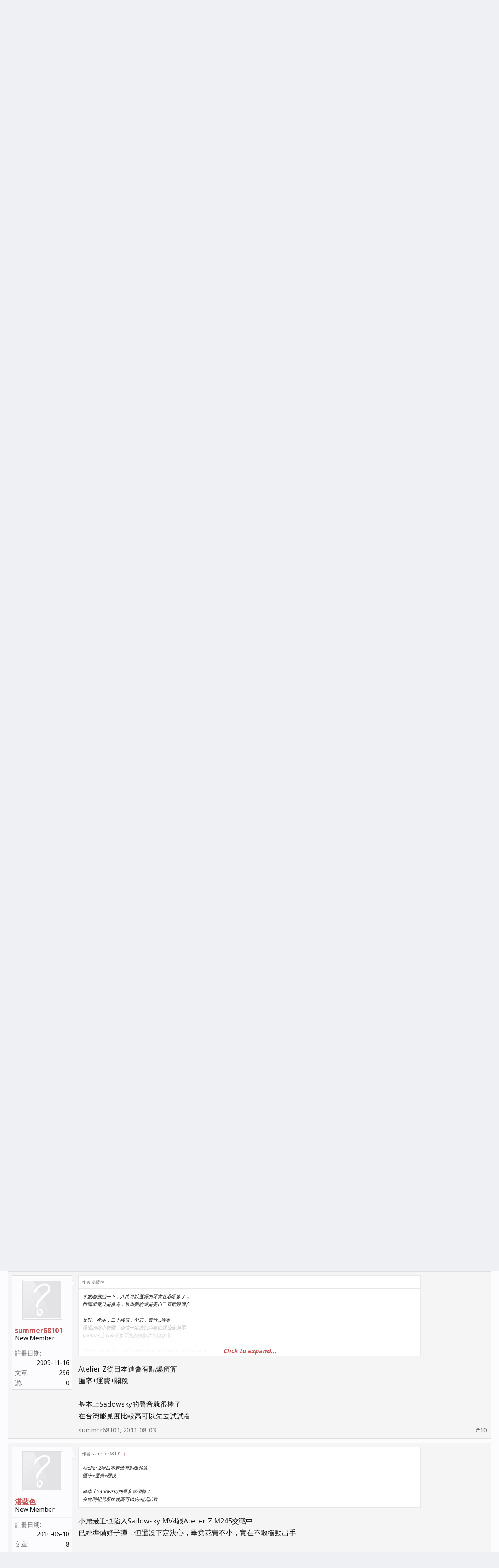

--- FILE ---
content_type: text/html; charset=UTF-8
request_url: https://modernmusician.com/forums/index.php?threads/%E5%85%AB%E8%90%AC%E5%B7%A6%E5%8F%B3%E7%9A%84%E9%A0%90%E7%AE%97%E6%83%B3%E6%8C%91%E4%B8%80%E6%8A%8Ajazz-bass-%E6%83%B3%E8%AB%8B%E5%90%84%E4%BD%8D%E5%89%8D%E8%BC%A9%E5%B9%AB%E5%BF%99%E7%B5%A6%E5%80%8B%E5%BB%BA%E8%AD%B0.162044/
body_size: 13463
content:
<!DOCTYPE html>
<html id="XenForo" lang="zh-TW" dir="LTR" class="Public NoJs LoggedOut NoSidebar  Responsive" xmlns:fb="http://www.facebook.com/2008/fbml">
<head>

	<meta charset="utf-8" />
	<meta http-equiv="X-UA-Compatible" content="IE=Edge,chrome=1" />
	
		<meta name="viewport" content="width=device-width, initial-scale=1" />
	
	
		<base href="https://modernmusician.com/forums/" />
		<script>
			var _b = document.getElementsByTagName('base')[0], _bH = "https://modernmusician.com/forums/";
			if (_b && _b.href != _bH) _b.href = _bH;
		</script>
	

	<title>八萬左右的預算想挑一把jazz bass 想請各位前輩幫忙給個建議 | 當代論壇</title>
	
	<noscript><style>.JsOnly, .jsOnly { display: none !important; }</style></noscript>
	<link rel="stylesheet" href="css.php?css=xenforo,form,public&amp;style=5&amp;dir=LTR&amp;d=1679432627" />
	<link rel="stylesheet" href="css.php?css=bb_code,fa_socialicons,login_bar,message,message_user_info,share_page,thread_view&amp;style=5&amp;dir=LTR&amp;d=1679432627" />
	
	
		<link href="//maxcdn.bootstrapcdn.com/font-awesome/4.2.0/css/font-awesome.min.css" rel="stylesheet">
	
	
		<link href='//fonts.googleapis.com/css?family=Open+Sans:400,700' rel='stylesheet' type='text/css'>
	

	

	
		<script src="js/jquery/jquery-1.11.0.min.js"></script>	
		
	<script src="js/xenforo/xenforo.js?_v=ae8da001"></script>

	
	<link rel="apple-touch-icon" href="https://modernmusician.com/forums/styles/flatawesome/xenforo/logo.og.png" />
	<link rel="alternate" type="application/rss+xml" title="用RSS訂閱當代論壇" href="index.php?forums/-/index.rss" />
	
	
	<link rel="canonical" href="https://modernmusician.com/forums/index.php?threads/%E5%85%AB%E8%90%AC%E5%B7%A6%E5%8F%B3%E7%9A%84%E9%A0%90%E7%AE%97%E6%83%B3%E6%8C%91%E4%B8%80%E6%8A%8Ajazz-bass-%E6%83%B3%E8%AB%8B%E5%90%84%E4%BD%8D%E5%89%8D%E8%BC%A9%E5%B9%AB%E5%BF%99%E7%B5%A6%E5%80%8B%E5%BB%BA%E8%AD%B0.162044/" />
	<meta name="description" content="我自己是看中fender.Sadowsky和Mike Lull 這三個牌子
 
可以麻煩各位前輩在各方面給我一點意見嗎?
 
 
 
 
Mike Lull 在y拍上有看到在賣新的  看起來還不錯~
不知道有沒有人試過這牌子.能不能分享一下感想?" />

</head>

<body class="node14 node3 SelectQuotable">



	

<div id="loginBar">
	<div class="pageWidth">
		<div class="pageContent">	
			<h3 id="loginBarHandle">
				<label for="LoginControl"><a href="index.php?login/" class="concealed noOutline">登入或註冊</a></label>
			</h3>
			
			<span class="helper"></span>

			
		</div>
	</div>
</div>

<div class="topHelper"></div>
<div id="headerMover">
	<div id="headerProxy"></div>

<div id="content" class="thread_view">
	<div class="pageWidth">
		<div class="pageContent">
			<!-- main content area -->
			
			
			
			
						
						
						
						
						<div class="breadBoxTop ">
							
							

<nav>
	
		
			
				
			
		
			
				
			
		
	

	<fieldset class="breadcrumb">
		<a href="index.php?misc/quick-navigation-menu&amp;selected=node-14" class="OverlayTrigger jumpMenuTrigger" data-cacheOverlay="true" title="打開快速導航"><i class="fa fa-sitemap"></i></a>
			
		<div class="boardTitle"><strong>當代論壇</strong></div>
		
		<span class="crumbs">
			
			
			
				<span class="crust selectedTabCrumb" itemscope="itemscope" itemtype="http://data-vocabulary.org/Breadcrumb">
					<a href="https://modernmusician.com/forums/index.php" class="crumb" rel="up" itemprop="url"><span itemprop="title">論壇</span></a>
					<span class="arrow"><span>&gt;</span></span>
				</span>
			
			
			
				
					<span class="crust" itemscope="itemscope" itemtype="http://data-vocabulary.org/Breadcrumb">
						<a href="https://modernmusician.com/forums/index.php#3" class="crumb" rel="up" itemprop="url"><span itemprop="title">音樂討論區</span></a>
						<span class="arrow"><span>&gt;</span></span>
					</span>
				
					<span class="crust" itemscope="itemscope" itemtype="http://data-vocabulary.org/Breadcrumb">
						<a href="https://modernmusician.com/forums/index.php?forums/bass.14/" class="crumb" rel="up" itemprop="url"><span itemprop="title">Bass</span></a>
						<span class="arrow"><span>&gt;</span></span>
					</span>
				
			
		</span>
	</fieldset>
</nav>
						</div>
						
						
						

					
						<!--[if lt IE 8]>
							<p class="importantMessage">You are using an out of date browser. It  may not display this or other websites correctly.<br />You should upgrade or use an <a href="https://www.google.com/chrome/browser/" target="_blank">alternative browser</a>.</p>
						<![endif]-->

						
												
						
						
						
												
							<!-- h1 title, description -->
							<div class="titleBar">
								
								<h1>八萬左右的預算想挑一把jazz bass 想請各位前輩幫忙給個建議</h1>
								
								<p id="pageDescription" class="muted ">
	本文由 <a href="index.php?members/kermankerman.40626/" class="username" dir="auto">kermankerman</a> 在 <a href="index.php?threads/%E5%85%AB%E8%90%AC%E5%B7%A6%E5%8F%B3%E7%9A%84%E9%A0%90%E7%AE%97%E6%83%B3%E6%8C%91%E4%B8%80%E6%8A%8Ajazz-bass-%E6%83%B3%E8%AB%8B%E5%90%84%E4%BD%8D%E5%89%8D%E8%BC%A9%E5%B9%AB%E5%BF%99%E7%B5%A6%E5%80%8B%E5%BB%BA%E8%AD%B0.162044/"><span class="DateTime" title="2011-08-01 , 9:21 上午">2011-08-01</span></a> 發表於 "<a href="index.php?forums/bass.14/">Bass</a>" 討論區
</p>
							</div>
						
						
						
						







						
						<!-- main template -->
						

	

























	




<div class="pageNavLinkGroup">
	<div class="linkGroup SelectionCountContainer">
		
		
	</div>

	
</div>





<form action="index.php?inline-mod/post/switch" method="post"
	class="InlineModForm section"
	data-cookieName="posts"
	data-controls="#InlineModControls"
	data-imodOptions="#ModerationSelect option">

	<ol class="messageList" id="messageList">
		
			
				


<li id="post-676396" class="message   " data-author="kermankerman">

	

<div class="messageUserInfo" itemscope="itemscope" itemtype="http://data-vocabulary.org/Person">	
<div class="messageUserBlock ">
	
		<div class="avatarHolder">
			<span class="helper"></span>
			<a href="index.php?members/kermankerman.40626/" class="avatar Av40626m" data-avatarhtml="true"><img src="styles/flatawesome/xenforo/avatars/avatar_m.png" width="96" height="96" alt="kermankerman" /></a>
			
			<!-- slot: message_user_info_avatar -->
		</div>
	


	
		<h3 class="userText">
			<a href="index.php?members/kermankerman.40626/" class="username" dir="auto" itemprop="name">kermankerman</a>
			<em class="userTitle" itemprop="title">New Member</em>
			
			<!-- slot: message_user_info_text -->
		</h3>
	
		
	
		<div class="extraUserInfo">
			
			
				
					<dl class="pairsJustified">
						<dt>註冊日期:</dt>
						<dd>2008-09-03</dd>
					</dl>
				
				
				
					<dl class="pairsJustified">
						<dt>文章:</dt>
						<dd><a href="index.php?search/member&amp;user_id=40626" class="concealed" rel="nofollow">16</a></dd>
					</dl>
				
				
				
					<dl class="pairsJustified">
						<dt>讚:</dt>
						<dd>0</dd>
					</dl>
				
				
				
			
				
				
				
				
				
			
				
							
						
			
			
		</div>
	
		


	<span class="arrow"><span></span></span>
</div>
</div>

	<div class="messageInfo primaryContent">
		
		
		
		
		
		<div class="messageContent">		
			<article>
				<blockquote class="messageText SelectQuoteContainer ugc baseHtml">
					
					我自己是看中fender.Sadowsky和Mike Lull 這三個牌子<br />
 <br />
可以麻煩各位前輩在各方面給我一點意見嗎?<br />
 <br />
 <br />
 <br />
 <br />
Mike Lull 在y拍上有看到在賣新的  看起來還不錯~<br />
不知道有沒有人試過這牌子.能不能分享一下感想?
					<div class="messageTextEndMarker">&nbsp;</div>
				</blockquote>
			</article>
			
			
		</div>
		
		
		
			<div class="editDate">
			
				Last edited: <span class="DateTime" title="2011-08-01 , 11:30 上午">2011-08-01</span>
			
			</div>
		
		
		
		
		
				
		<div class="messageMeta ToggleTriggerAnchor">
			
			<div class="privateControls">
				
				<span class="item muted">
					<span class="authorEnd"><a href="index.php?members/kermankerman.40626/" class="username author" dir="auto">kermankerman</a>,</span>
					<a href="index.php?threads/%E5%85%AB%E8%90%AC%E5%B7%A6%E5%8F%B3%E7%9A%84%E9%A0%90%E7%AE%97%E6%83%B3%E6%8C%91%E4%B8%80%E6%8A%8Ajazz-bass-%E6%83%B3%E8%AB%8B%E5%90%84%E4%BD%8D%E5%89%8D%E8%BC%A9%E5%B9%AB%E5%BF%99%E7%B5%A6%E5%80%8B%E5%BB%BA%E8%AD%B0.162044/" title="永久鏈接" class="datePermalink"><span class="DateTime" title="2011-08-01 , 9:21 上午">2011-08-01</span></a>
				</span>
				
				
				
				
				
				
				
				
				
				
				
			</div>
			
			<div class="publicControls">
				<a href="index.php?threads/%E5%85%AB%E8%90%AC%E5%B7%A6%E5%8F%B3%E7%9A%84%E9%A0%90%E7%AE%97%E6%83%B3%E6%8C%91%E4%B8%80%E6%8A%8Ajazz-bass-%E6%83%B3%E8%AB%8B%E5%90%84%E4%BD%8D%E5%89%8D%E8%BC%A9%E5%B9%AB%E5%BF%99%E7%B5%A6%E5%80%8B%E5%BB%BA%E8%AD%B0.162044/" title="永久鏈接" class="item muted postNumber hashPermalink OverlayTrigger" data-href="index.php?posts/676396/permalink">#1</a>
				
				
				
				
			</div>
		</div>
	
		
		<div id="likes-post-676396"></div>
	</div>

	
	
	
	
</li>
			
		
			
				


<li id="post-676427" class="message   " data-author="summer68101">

	

<div class="messageUserInfo" itemscope="itemscope" itemtype="http://data-vocabulary.org/Person">	
<div class="messageUserBlock ">
	
		<div class="avatarHolder">
			<span class="helper"></span>
			<a href="index.php?members/summer68101.46543/" class="avatar Av46543m" data-avatarhtml="true"><img src="styles/flatawesome/xenforo/avatars/avatar_m.png" width="96" height="96" alt="summer68101" /></a>
			
			<!-- slot: message_user_info_avatar -->
		</div>
	


	
		<h3 class="userText">
			<a href="index.php?members/summer68101.46543/" class="username" dir="auto" itemprop="name">summer68101</a>
			<em class="userTitle" itemprop="title">New Member</em>
			
			<!-- slot: message_user_info_text -->
		</h3>
	
		
	
		<div class="extraUserInfo">
			
			
				
					<dl class="pairsJustified">
						<dt>註冊日期:</dt>
						<dd>2009-11-16</dd>
					</dl>
				
				
				
					<dl class="pairsJustified">
						<dt>文章:</dt>
						<dd><a href="index.php?search/member&amp;user_id=46543" class="concealed" rel="nofollow">296</a></dd>
					</dl>
				
				
				
					<dl class="pairsJustified">
						<dt>讚:</dt>
						<dd>0</dd>
					</dl>
				
				
				
			
				
				
				
				
				
			
				
							
						
			
			
		</div>
	
		


	<span class="arrow"><span></span></span>
</div>
</div>

	<div class="messageInfo primaryContent">
		
		
		
		
		
		<div class="messageContent">		
			<article>
				<blockquote class="messageText SelectQuoteContainer ugc baseHtml">
					
					小弟最近購入一把Sadowsky MV4<br />
彈起來聲音很令人很滿意<br />
買了這把之後就沒有什麼慾望再買別把<br />
<br />
順便推Sadowsky的弦<br />
非常好用<br />
手感好彈性佳<br />
<br />
供參考
					<div class="messageTextEndMarker">&nbsp;</div>
				</blockquote>
			</article>
			
			
		</div>
		
		
		
		
		
		
		
				
		<div class="messageMeta ToggleTriggerAnchor">
			
			<div class="privateControls">
				
				<span class="item muted">
					<span class="authorEnd"><a href="index.php?members/summer68101.46543/" class="username author" dir="auto">summer68101</a>,</span>
					<a href="index.php?threads/%E5%85%AB%E8%90%AC%E5%B7%A6%E5%8F%B3%E7%9A%84%E9%A0%90%E7%AE%97%E6%83%B3%E6%8C%91%E4%B8%80%E6%8A%8Ajazz-bass-%E6%83%B3%E8%AB%8B%E5%90%84%E4%BD%8D%E5%89%8D%E8%BC%A9%E5%B9%AB%E5%BF%99%E7%B5%A6%E5%80%8B%E5%BB%BA%E8%AD%B0.162044/" title="永久鏈接" class="datePermalink"><span class="DateTime" title="2011-08-02 , 12:12 下午">2011-08-02</span></a>
				</span>
				
				
				
				
				
				
				
				
				
				
				
			</div>
			
			<div class="publicControls">
				<a href="index.php?threads/%E5%85%AB%E8%90%AC%E5%B7%A6%E5%8F%B3%E7%9A%84%E9%A0%90%E7%AE%97%E6%83%B3%E6%8C%91%E4%B8%80%E6%8A%8Ajazz-bass-%E6%83%B3%E8%AB%8B%E5%90%84%E4%BD%8D%E5%89%8D%E8%BC%A9%E5%B9%AB%E5%BF%99%E7%B5%A6%E5%80%8B%E5%BB%BA%E8%AD%B0.162044/" title="永久鏈接" class="item muted postNumber hashPermalink OverlayTrigger" data-href="index.php?posts/676427/permalink">#2</a>
				
				
				
				
			</div>
		</div>
	
		
		<div id="likes-post-676427"></div>
	</div>

	
	
	
	
</li>
			
		
			
				


<li id="post-676592" class="message   " data-author="blackadder">

	

<div class="messageUserInfo" itemscope="itemscope" itemtype="http://data-vocabulary.org/Person">	
<div class="messageUserBlock ">
	
		<div class="avatarHolder">
			<span class="helper"></span>
			<a href="index.php?members/blackadder.19594/" class="avatar Av19594m" data-avatarhtml="true"><img src="styles/flatawesome/xenforo/avatars/avatar_m.png" width="96" height="96" alt="blackadder" /></a>
			
			<!-- slot: message_user_info_avatar -->
		</div>
	


	
		<h3 class="userText">
			<a href="index.php?members/blackadder.19594/" class="username" dir="auto" itemprop="name">blackadder</a>
			<em class="userTitle" itemprop="title">Member</em>
			
			<!-- slot: message_user_info_text -->
		</h3>
	
		
	
		<div class="extraUserInfo">
			
			
				
					<dl class="pairsJustified">
						<dt>註冊日期:</dt>
						<dd>2003-10-18</dd>
					</dl>
				
				
				
					<dl class="pairsJustified">
						<dt>文章:</dt>
						<dd><a href="index.php?search/member&amp;user_id=19594" class="concealed" rel="nofollow">108</a></dd>
					</dl>
				
				
				
					<dl class="pairsJustified">
						<dt>讚:</dt>
						<dd>0</dd>
					</dl>
				
				
				
			
				
				
				
				
				
			
				
							
						
			
			
		</div>
	
		


	<span class="arrow"><span></span></span>
</div>
</div>

	<div class="messageInfo primaryContent">
		
		
		
		
		
		<div class="messageContent">		
			<article>
				<blockquote class="messageText SelectQuoteContainer ugc baseHtml">
					
					<a href="http://www.valentibasses.com/index.html" target="_blank" class="externalLink" rel="nofollow">http://www.valentibasses.com/index.html</a><br />
推荐理由：<br />
1.掌柜的是原sadowsky的员工，他装配的细节有保证，配件的来源和价格也不错，知道更多sadowsky的‘秘诀’。<br />
2.body，neck由<a href="http://www.modernmusician.com/forum/www.usacustomguitars.com" target="_blank" class="externalLink" rel="nofollow">www.usacustomguitars.com</a>代工，是目前好的供应商之一。<br />
usacg的老板是前warmoth员工，所以他的产品可以看做是warmoth的改进产品。 <br />
3.sell directly，定位是中端，远比sadowsky和mike lull便宜。<br />
不知是否有所帮助。
					<div class="messageTextEndMarker">&nbsp;</div>
				</blockquote>
			</article>
			
			
		</div>
		
		
		
			<div class="editDate">
			
				Last edited: <span class="DateTime" title="2011-08-03 , 1:40 下午">2011-08-03</span>
			
			</div>
		
		
		
		
		
				
		<div class="messageMeta ToggleTriggerAnchor">
			
			<div class="privateControls">
				
				<span class="item muted">
					<span class="authorEnd"><a href="index.php?members/blackadder.19594/" class="username author" dir="auto">blackadder</a>,</span>
					<a href="index.php?threads/%E5%85%AB%E8%90%AC%E5%B7%A6%E5%8F%B3%E7%9A%84%E9%A0%90%E7%AE%97%E6%83%B3%E6%8C%91%E4%B8%80%E6%8A%8Ajazz-bass-%E6%83%B3%E8%AB%8B%E5%90%84%E4%BD%8D%E5%89%8D%E8%BC%A9%E5%B9%AB%E5%BF%99%E7%B5%A6%E5%80%8B%E5%BB%BA%E8%AD%B0.162044/" title="永久鏈接" class="datePermalink"><span class="DateTime" title="2011-08-03 , 1:37 下午">2011-08-03</span></a>
				</span>
				
				
				
				
				
				
				
				
				
				
				
			</div>
			
			<div class="publicControls">
				<a href="index.php?threads/%E5%85%AB%E8%90%AC%E5%B7%A6%E5%8F%B3%E7%9A%84%E9%A0%90%E7%AE%97%E6%83%B3%E6%8C%91%E4%B8%80%E6%8A%8Ajazz-bass-%E6%83%B3%E8%AB%8B%E5%90%84%E4%BD%8D%E5%89%8D%E8%BC%A9%E5%B9%AB%E5%BF%99%E7%B5%A6%E5%80%8B%E5%BB%BA%E8%AD%B0.162044/" title="永久鏈接" class="item muted postNumber hashPermalink OverlayTrigger" data-href="index.php?posts/676592/permalink">#3</a>
				
				
				
				
			</div>
		</div>
	
		
		<div id="likes-post-676592"></div>
	</div>

	
	
	
	
</li>
			
		
			
				


<li id="post-676629" class="message   " data-author="blackleo">

	

<div class="messageUserInfo" itemscope="itemscope" itemtype="http://data-vocabulary.org/Person">	
<div class="messageUserBlock ">
	
		<div class="avatarHolder">
			<span class="helper"></span>
			<a href="index.php?members/blackleo.33363/" class="avatar Av33363m" data-avatarhtml="true"><img src="data/avatars/m/33/33363.jpg?1421835635" width="96" height="96" alt="blackleo" /></a>
			
			<!-- slot: message_user_info_avatar -->
		</div>
	


	
		<h3 class="userText">
			<a href="index.php?members/blackleo.33363/" class="username" dir="auto" itemprop="name">blackleo</a>
			<em class="userTitle" itemprop="title">Member</em>
			
			<!-- slot: message_user_info_text -->
		</h3>
	
		
	
		<div class="extraUserInfo">
			
			
				
					<dl class="pairsJustified">
						<dt>註冊日期:</dt>
						<dd>2007-07-24</dd>
					</dl>
				
				
				
					<dl class="pairsJustified">
						<dt>文章:</dt>
						<dd><a href="index.php?search/member&amp;user_id=33363" class="concealed" rel="nofollow">211</a></dd>
					</dl>
				
				
				
					<dl class="pairsJustified">
						<dt>讚:</dt>
						<dd>0</dd>
					</dl>
				
				
				
			
				
				
				
				
				
			
				
							
						
			
			
		</div>
	
		


	<span class="arrow"><span></span></span>
</div>
</div>

	<div class="messageInfo primaryContent">
		
		
		
		
		
		<div class="messageContent">		
			<article>
				<blockquote class="messageText SelectQuoteContainer ugc baseHtml">
					
					如果連日後可能會脫手的考量都算進去<br />
我推Sadowsky...<br />
廠牌的知名度對二手價格影響很大
					<div class="messageTextEndMarker">&nbsp;</div>
				</blockquote>
			</article>
			
			
		</div>
		
		
		
		
		
		
		
				
		<div class="messageMeta ToggleTriggerAnchor">
			
			<div class="privateControls">
				
				<span class="item muted">
					<span class="authorEnd"><a href="index.php?members/blackleo.33363/" class="username author" dir="auto">blackleo</a>,</span>
					<a href="index.php?threads/%E5%85%AB%E8%90%AC%E5%B7%A6%E5%8F%B3%E7%9A%84%E9%A0%90%E7%AE%97%E6%83%B3%E6%8C%91%E4%B8%80%E6%8A%8Ajazz-bass-%E6%83%B3%E8%AB%8B%E5%90%84%E4%BD%8D%E5%89%8D%E8%BC%A9%E5%B9%AB%E5%BF%99%E7%B5%A6%E5%80%8B%E5%BB%BA%E8%AD%B0.162044/" title="永久鏈接" class="datePermalink"><span class="DateTime" title="2011-08-03 , 10:58 下午">2011-08-03</span></a>
				</span>
				
				
				
				
				
				
				
				
				
				
				
			</div>
			
			<div class="publicControls">
				<a href="index.php?threads/%E5%85%AB%E8%90%AC%E5%B7%A6%E5%8F%B3%E7%9A%84%E9%A0%90%E7%AE%97%E6%83%B3%E6%8C%91%E4%B8%80%E6%8A%8Ajazz-bass-%E6%83%B3%E8%AB%8B%E5%90%84%E4%BD%8D%E5%89%8D%E8%BC%A9%E5%B9%AB%E5%BF%99%E7%B5%A6%E5%80%8B%E5%BB%BA%E8%AD%B0.162044/" title="永久鏈接" class="item muted postNumber hashPermalink OverlayTrigger" data-href="index.php?posts/676629/permalink">#4</a>
				
				
				
				
			</div>
		</div>
	
		
		<div id="likes-post-676629"></div>
	</div>

	
	
	
	
</li>
			
		
			
				


<li id="post-676632" class="message   " data-author="湛藍色">

	

<div class="messageUserInfo" itemscope="itemscope" itemtype="http://data-vocabulary.org/Person">	
<div class="messageUserBlock ">
	
		<div class="avatarHolder">
			<span class="helper"></span>
			<a href="index.php?members/%E6%B9%9B%E8%97%8D%E8%89%B2.49264/" class="avatar Av49264m" data-avatarhtml="true"><img src="styles/flatawesome/xenforo/avatars/avatar_m.png" width="96" height="96" alt="湛藍色" /></a>
			
			<!-- slot: message_user_info_avatar -->
		</div>
	


	
		<h3 class="userText">
			<a href="index.php?members/%E6%B9%9B%E8%97%8D%E8%89%B2.49264/" class="username" dir="auto" itemprop="name">湛藍色</a>
			<em class="userTitle" itemprop="title">New Member</em>
			
			<!-- slot: message_user_info_text -->
		</h3>
	
		
	
		<div class="extraUserInfo">
			
			
				
					<dl class="pairsJustified">
						<dt>註冊日期:</dt>
						<dd>2010-06-18</dd>
					</dl>
				
				
				
					<dl class="pairsJustified">
						<dt>文章:</dt>
						<dd><a href="index.php?search/member&amp;user_id=49264" class="concealed" rel="nofollow">8</a></dd>
					</dl>
				
				
				
					<dl class="pairsJustified">
						<dt>讚:</dt>
						<dd>0</dd>
					</dl>
				
				
				
			
				
				
				
				
				
			
				
							
						
			
			
		</div>
	
		


	<span class="arrow"><span></span></span>
</div>
</div>

	<div class="messageInfo primaryContent">
		
		
		
		
		
		<div class="messageContent">		
			<article>
				<blockquote class="messageText SelectQuoteContainer ugc baseHtml">
					
					小嫩咖猴話一下，八萬可以選擇的琴實在非常多了...<br />
推薦畢竟只是參考，最重要的還是要自己喜歡跟適合<br />
 <br />
品牌、產地，二手殘值，型式，聲音...等等<br />
慢慢的縮小範圍，相信一定能找到喜歡跟適合的琴<br />
youtube上有非常多琴的測試影片可以參考<br />
 <br />
喜歡fender的話，也可以考慮有perfect fender之稱的atelier z<br />
個人推薦M245，M265，缺點是台灣不太好買
					<div class="messageTextEndMarker">&nbsp;</div>
				</blockquote>
			</article>
			
			
		</div>
		
		
		
		
		
		
		
				
		<div class="messageMeta ToggleTriggerAnchor">
			
			<div class="privateControls">
				
				<span class="item muted">
					<span class="authorEnd"><a href="index.php?members/%E6%B9%9B%E8%97%8D%E8%89%B2.49264/" class="username author" dir="auto">湛藍色</a>,</span>
					<a href="index.php?threads/%E5%85%AB%E8%90%AC%E5%B7%A6%E5%8F%B3%E7%9A%84%E9%A0%90%E7%AE%97%E6%83%B3%E6%8C%91%E4%B8%80%E6%8A%8Ajazz-bass-%E6%83%B3%E8%AB%8B%E5%90%84%E4%BD%8D%E5%89%8D%E8%BC%A9%E5%B9%AB%E5%BF%99%E7%B5%A6%E5%80%8B%E5%BB%BA%E8%AD%B0.162044/" title="永久鏈接" class="datePermalink"><span class="DateTime" title="2011-08-03 , 11:42 下午">2011-08-03</span></a>
				</span>
				
				
				
				
				
				
				
				
				
				
				
			</div>
			
			<div class="publicControls">
				<a href="index.php?threads/%E5%85%AB%E8%90%AC%E5%B7%A6%E5%8F%B3%E7%9A%84%E9%A0%90%E7%AE%97%E6%83%B3%E6%8C%91%E4%B8%80%E6%8A%8Ajazz-bass-%E6%83%B3%E8%AB%8B%E5%90%84%E4%BD%8D%E5%89%8D%E8%BC%A9%E5%B9%AB%E5%BF%99%E7%B5%A6%E5%80%8B%E5%BB%BA%E8%AD%B0.162044/" title="永久鏈接" class="item muted postNumber hashPermalink OverlayTrigger" data-href="index.php?posts/676632/permalink">#5</a>
				
				
				
				
			</div>
		</div>
	
		
		<div id="likes-post-676632"></div>
	</div>

	
	
	
	
</li>
			
		
			
				


<li id="post-676638" class="message   " data-author="kermankerman">

	

<div class="messageUserInfo" itemscope="itemscope" itemtype="http://data-vocabulary.org/Person">	
<div class="messageUserBlock ">
	
		<div class="avatarHolder">
			<span class="helper"></span>
			<a href="index.php?members/kermankerman.40626/" class="avatar Av40626m" data-avatarhtml="true"><img src="styles/flatawesome/xenforo/avatars/avatar_m.png" width="96" height="96" alt="kermankerman" /></a>
			
			<!-- slot: message_user_info_avatar -->
		</div>
	


	
		<h3 class="userText">
			<a href="index.php?members/kermankerman.40626/" class="username" dir="auto" itemprop="name">kermankerman</a>
			<em class="userTitle" itemprop="title">New Member</em>
			
			<!-- slot: message_user_info_text -->
		</h3>
	
		
	
		<div class="extraUserInfo">
			
			
				
					<dl class="pairsJustified">
						<dt>註冊日期:</dt>
						<dd>2008-09-03</dd>
					</dl>
				
				
				
					<dl class="pairsJustified">
						<dt>文章:</dt>
						<dd><a href="index.php?search/member&amp;user_id=40626" class="concealed" rel="nofollow">16</a></dd>
					</dl>
				
				
				
					<dl class="pairsJustified">
						<dt>讚:</dt>
						<dd>0</dd>
					</dl>
				
				
				
			
				
				
				
				
				
			
				
							
						
			
			
		</div>
	
		


	<span class="arrow"><span></span></span>
</div>
</div>

	<div class="messageInfo primaryContent">
		
		
		
		
		
		<div class="messageContent">		
			<article>
				<blockquote class="messageText SelectQuoteContainer ugc baseHtml">
					
					感謝各位前輩的推薦~真的受益不少<br />
<br />
<br />
還是想要請問Mike lull的琴看看~<br />
 <br />
因為網拍上有一把全新五弦看的蠻心動的....
					<div class="messageTextEndMarker">&nbsp;</div>
				</blockquote>
			</article>
			
			
		</div>
		
		
		
		
		
		
		
				
		<div class="messageMeta ToggleTriggerAnchor">
			
			<div class="privateControls">
				
				<span class="item muted">
					<span class="authorEnd"><a href="index.php?members/kermankerman.40626/" class="username author" dir="auto">kermankerman</a>,</span>
					<a href="index.php?threads/%E5%85%AB%E8%90%AC%E5%B7%A6%E5%8F%B3%E7%9A%84%E9%A0%90%E7%AE%97%E6%83%B3%E6%8C%91%E4%B8%80%E6%8A%8Ajazz-bass-%E6%83%B3%E8%AB%8B%E5%90%84%E4%BD%8D%E5%89%8D%E8%BC%A9%E5%B9%AB%E5%BF%99%E7%B5%A6%E5%80%8B%E5%BB%BA%E8%AD%B0.162044/" title="永久鏈接" class="datePermalink"><span class="DateTime" title="2011-08-03 , 12:02 上午">2011-08-03</span></a>
				</span>
				
				
				
				
				
				
				
				
				
				
				
			</div>
			
			<div class="publicControls">
				<a href="index.php?threads/%E5%85%AB%E8%90%AC%E5%B7%A6%E5%8F%B3%E7%9A%84%E9%A0%90%E7%AE%97%E6%83%B3%E6%8C%91%E4%B8%80%E6%8A%8Ajazz-bass-%E6%83%B3%E8%AB%8B%E5%90%84%E4%BD%8D%E5%89%8D%E8%BC%A9%E5%B9%AB%E5%BF%99%E7%B5%A6%E5%80%8B%E5%BB%BA%E8%AD%B0.162044/" title="永久鏈接" class="item muted postNumber hashPermalink OverlayTrigger" data-href="index.php?posts/676638/permalink">#6</a>
				
				
				
				
			</div>
		</div>
	
		
		<div id="likes-post-676638"></div>
	</div>

	
	
	
	
</li>
			
		
			
				


<li id="post-676640" class="message   " data-author="blackadder">

	

<div class="messageUserInfo" itemscope="itemscope" itemtype="http://data-vocabulary.org/Person">	
<div class="messageUserBlock ">
	
		<div class="avatarHolder">
			<span class="helper"></span>
			<a href="index.php?members/blackadder.19594/" class="avatar Av19594m" data-avatarhtml="true"><img src="styles/flatawesome/xenforo/avatars/avatar_m.png" width="96" height="96" alt="blackadder" /></a>
			
			<!-- slot: message_user_info_avatar -->
		</div>
	


	
		<h3 class="userText">
			<a href="index.php?members/blackadder.19594/" class="username" dir="auto" itemprop="name">blackadder</a>
			<em class="userTitle" itemprop="title">Member</em>
			
			<!-- slot: message_user_info_text -->
		</h3>
	
		
	
		<div class="extraUserInfo">
			
			
				
					<dl class="pairsJustified">
						<dt>註冊日期:</dt>
						<dd>2003-10-18</dd>
					</dl>
				
				
				
					<dl class="pairsJustified">
						<dt>文章:</dt>
						<dd><a href="index.php?search/member&amp;user_id=19594" class="concealed" rel="nofollow">108</a></dd>
					</dl>
				
				
				
					<dl class="pairsJustified">
						<dt>讚:</dt>
						<dd>0</dd>
					</dl>
				
				
				
			
				
				
				
				
				
			
				
							
						
			
			
		</div>
	
		


	<span class="arrow"><span></span></span>
</div>
</div>

	<div class="messageInfo primaryContent">
		
		
		
		
		
		<div class="messageContent">		
			<article>
				<blockquote class="messageText SelectQuoteContainer ugc baseHtml">
					
					<div class="bbCodeBlock bbCodeQuote" data-author="kermankerman">
	<aside>
		
			<div class="attribution type">作者 kermankerman:
				
					<a href="index.php?goto/post&amp;id=676638#post-676638" class="AttributionLink">&uarr;</a>
				
			</div>
		
		<blockquote class="quoteContainer"><div class="quote">感謝各位前輩的推薦~真的受益不少<br />
<br />
<br />
還是想要請問Mike lull的琴看看~<br />
 <br />
因為網拍上有一把全新五弦看的蠻心動的....</div><div class="quoteExpand">Click to expand...</div></blockquote>
	</aside>
</div>mike lull和valenti的body 和 neck好像都是usacg提供的。
					<div class="messageTextEndMarker">&nbsp;</div>
				</blockquote>
			</article>
			
			
		</div>
		
		
		
		
		
		
		
				
		<div class="messageMeta ToggleTriggerAnchor">
			
			<div class="privateControls">
				
				<span class="item muted">
					<span class="authorEnd"><a href="index.php?members/blackadder.19594/" class="username author" dir="auto">blackadder</a>,</span>
					<a href="index.php?threads/%E5%85%AB%E8%90%AC%E5%B7%A6%E5%8F%B3%E7%9A%84%E9%A0%90%E7%AE%97%E6%83%B3%E6%8C%91%E4%B8%80%E6%8A%8Ajazz-bass-%E6%83%B3%E8%AB%8B%E5%90%84%E4%BD%8D%E5%89%8D%E8%BC%A9%E5%B9%AB%E5%BF%99%E7%B5%A6%E5%80%8B%E5%BB%BA%E8%AD%B0.162044/" title="永久鏈接" class="datePermalink"><span class="DateTime" title="2011-08-03 , 12:09 上午">2011-08-03</span></a>
				</span>
				
				
				
				
				
				
				
				
				
				
				
			</div>
			
			<div class="publicControls">
				<a href="index.php?threads/%E5%85%AB%E8%90%AC%E5%B7%A6%E5%8F%B3%E7%9A%84%E9%A0%90%E7%AE%97%E6%83%B3%E6%8C%91%E4%B8%80%E6%8A%8Ajazz-bass-%E6%83%B3%E8%AB%8B%E5%90%84%E4%BD%8D%E5%89%8D%E8%BC%A9%E5%B9%AB%E5%BF%99%E7%B5%A6%E5%80%8B%E5%BB%BA%E8%AD%B0.162044/" title="永久鏈接" class="item muted postNumber hashPermalink OverlayTrigger" data-href="index.php?posts/676640/permalink">#7</a>
				
				
				
				
			</div>
		</div>
	
		
		<div id="likes-post-676640"></div>
	</div>

	
	
	
	
</li>
			
		
			
				


<li id="post-676647" class="message   " data-author="River Quay">

	

<div class="messageUserInfo" itemscope="itemscope" itemtype="http://data-vocabulary.org/Person">	
<div class="messageUserBlock ">
	
		<div class="avatarHolder">
			<span class="helper"></span>
			<a href="index.php?members/river-quay.25782/" class="avatar Av25782m" data-avatarhtml="true"><img src="styles/flatawesome/xenforo/avatars/avatar_m.png" width="96" height="96" alt="River Quay" /></a>
			
			<!-- slot: message_user_info_avatar -->
		</div>
	


	
		<h3 class="userText">
			<a href="index.php?members/river-quay.25782/" class="username" dir="auto" itemprop="name">River Quay</a>
			<em class="userTitle" itemprop="title">New Member</em>
			
			<!-- slot: message_user_info_text -->
		</h3>
	
		
	
		<div class="extraUserInfo">
			
			
				
					<dl class="pairsJustified">
						<dt>註冊日期:</dt>
						<dd>2005-11-24</dd>
					</dl>
				
				
				
					<dl class="pairsJustified">
						<dt>文章:</dt>
						<dd><a href="index.php?search/member&amp;user_id=25782" class="concealed" rel="nofollow">10</a></dd>
					</dl>
				
				
				
					<dl class="pairsJustified">
						<dt>讚:</dt>
						<dd>0</dd>
					</dl>
				
				
				
			
				
				
				
				
				
			
				
							
						
			
			
		</div>
	
		


	<span class="arrow"><span></span></span>
</div>
</div>

	<div class="messageInfo primaryContent">
		
		
		
		
		
		<div class="messageContent">		
			<article>
				<blockquote class="messageText SelectQuoteContainer ugc baseHtml">
					
					五弦的話　個人比較建議Mike Lull<br />
low B through body設計　第五弦會很緊實　<br />
YouTube有影片可以參考看看<br />
 <br />
建議還是直接去試琴會比較好一點<br />
這三種牌子台灣應該都可以試得到吧!
					<div class="messageTextEndMarker">&nbsp;</div>
				</blockquote>
			</article>
			
			
		</div>
		
		
		
		
		
		
		
				
		<div class="messageMeta ToggleTriggerAnchor">
			
			<div class="privateControls">
				
				<span class="item muted">
					<span class="authorEnd"><a href="index.php?members/river-quay.25782/" class="username author" dir="auto">River Quay</a>,</span>
					<a href="index.php?threads/%E5%85%AB%E8%90%AC%E5%B7%A6%E5%8F%B3%E7%9A%84%E9%A0%90%E7%AE%97%E6%83%B3%E6%8C%91%E4%B8%80%E6%8A%8Ajazz-bass-%E6%83%B3%E8%AB%8B%E5%90%84%E4%BD%8D%E5%89%8D%E8%BC%A9%E5%B9%AB%E5%BF%99%E7%B5%A6%E5%80%8B%E5%BB%BA%E8%AD%B0.162044/" title="永久鏈接" class="datePermalink"><span class="DateTime" title="2011-08-03 , 12:33 上午">2011-08-03</span></a>
				</span>
				
				
				
				
				
				
				
				
				
				
				
			</div>
			
			<div class="publicControls">
				<a href="index.php?threads/%E5%85%AB%E8%90%AC%E5%B7%A6%E5%8F%B3%E7%9A%84%E9%A0%90%E7%AE%97%E6%83%B3%E6%8C%91%E4%B8%80%E6%8A%8Ajazz-bass-%E6%83%B3%E8%AB%8B%E5%90%84%E4%BD%8D%E5%89%8D%E8%BC%A9%E5%B9%AB%E5%BF%99%E7%B5%A6%E5%80%8B%E5%BB%BA%E8%AD%B0.162044/" title="永久鏈接" class="item muted postNumber hashPermalink OverlayTrigger" data-href="index.php?posts/676647/permalink">#8</a>
				
				
				
				
			</div>
		</div>
	
		
		<div id="likes-post-676647"></div>
	</div>

	
	
	
	
</li>
			
		
			
				


<li id="post-676660" class="message   " data-author="LDY">

	

<div class="messageUserInfo" itemscope="itemscope" itemtype="http://data-vocabulary.org/Person">	
<div class="messageUserBlock ">
	
		<div class="avatarHolder">
			<span class="helper"></span>
			<a href="index.php?members/ldy.24274/" class="avatar Av24274m" data-avatarhtml="true"><img src="styles/flatawesome/xenforo/avatars/avatar_m.png" width="96" height="96" alt="LDY" /></a>
			
			<!-- slot: message_user_info_avatar -->
		</div>
	


	
		<h3 class="userText">
			<a href="index.php?members/ldy.24274/" class="username" dir="auto" itemprop="name">LDY</a>
			<em class="userTitle" itemprop="title">Member</em>
			
			<!-- slot: message_user_info_text -->
		</h3>
	
		
	
		<div class="extraUserInfo">
			
			
				
					<dl class="pairsJustified">
						<dt>註冊日期:</dt>
						<dd>2005-07-19</dd>
					</dl>
				
				
				
					<dl class="pairsJustified">
						<dt>文章:</dt>
						<dd><a href="index.php?search/member&amp;user_id=24274" class="concealed" rel="nofollow">242</a></dd>
					</dl>
				
				
				
					<dl class="pairsJustified">
						<dt>讚:</dt>
						<dd>0</dd>
					</dl>
				
				
				
			
				
				
				
				
				
			
				
							
						
			
			
		</div>
	
		


	<span class="arrow"><span></span></span>
</div>
</div>

	<div class="messageInfo primaryContent">
		
		
		
		
		
		<div class="messageContent">		
			<article>
				<blockquote class="messageText SelectQuoteContainer ugc baseHtml">
					
					若是5弦Jazz Bass想要Low B結實的話,小弟推薦ksd(Ken Smith Design) V70 J5...而且不需要到這麼高的預算能夠有很棒的聲音.<br />
不過缺點是台灣沒有人進貨,有興趣想台北試琴可以跟我聯絡吧...
					<div class="messageTextEndMarker">&nbsp;</div>
				</blockquote>
			</article>
			
			
		</div>
		
		
		
		
		
		
		
				
		<div class="messageMeta ToggleTriggerAnchor">
			
			<div class="privateControls">
				
				<span class="item muted">
					<span class="authorEnd"><a href="index.php?members/ldy.24274/" class="username author" dir="auto">LDY</a>,</span>
					<a href="index.php?threads/%E5%85%AB%E8%90%AC%E5%B7%A6%E5%8F%B3%E7%9A%84%E9%A0%90%E7%AE%97%E6%83%B3%E6%8C%91%E4%B8%80%E6%8A%8Ajazz-bass-%E6%83%B3%E8%AB%8B%E5%90%84%E4%BD%8D%E5%89%8D%E8%BC%A9%E5%B9%AB%E5%BF%99%E7%B5%A6%E5%80%8B%E5%BB%BA%E8%AD%B0.162044/" title="永久鏈接" class="datePermalink"><span class="DateTime" title="2011-08-03 , 2:43 上午">2011-08-03</span></a>
				</span>
				
				
				
				
				
				
				
				
				
				
				
			</div>
			
			<div class="publicControls">
				<a href="index.php?threads/%E5%85%AB%E8%90%AC%E5%B7%A6%E5%8F%B3%E7%9A%84%E9%A0%90%E7%AE%97%E6%83%B3%E6%8C%91%E4%B8%80%E6%8A%8Ajazz-bass-%E6%83%B3%E8%AB%8B%E5%90%84%E4%BD%8D%E5%89%8D%E8%BC%A9%E5%B9%AB%E5%BF%99%E7%B5%A6%E5%80%8B%E5%BB%BA%E8%AD%B0.162044/" title="永久鏈接" class="item muted postNumber hashPermalink OverlayTrigger" data-href="index.php?posts/676660/permalink">#9</a>
				
				
				
				
			</div>
		</div>
	
		
		<div id="likes-post-676660"></div>
	</div>

	
	
	
	
</li>
			
		
			
				


<li id="post-676690" class="message   " data-author="summer68101">

	

<div class="messageUserInfo" itemscope="itemscope" itemtype="http://data-vocabulary.org/Person">	
<div class="messageUserBlock ">
	
		<div class="avatarHolder">
			<span class="helper"></span>
			<a href="index.php?members/summer68101.46543/" class="avatar Av46543m" data-avatarhtml="true"><img src="styles/flatawesome/xenforo/avatars/avatar_m.png" width="96" height="96" alt="summer68101" /></a>
			
			<!-- slot: message_user_info_avatar -->
		</div>
	


	
		<h3 class="userText">
			<a href="index.php?members/summer68101.46543/" class="username" dir="auto" itemprop="name">summer68101</a>
			<em class="userTitle" itemprop="title">New Member</em>
			
			<!-- slot: message_user_info_text -->
		</h3>
	
		
	
		<div class="extraUserInfo">
			
			
				
					<dl class="pairsJustified">
						<dt>註冊日期:</dt>
						<dd>2009-11-16</dd>
					</dl>
				
				
				
					<dl class="pairsJustified">
						<dt>文章:</dt>
						<dd><a href="index.php?search/member&amp;user_id=46543" class="concealed" rel="nofollow">296</a></dd>
					</dl>
				
				
				
					<dl class="pairsJustified">
						<dt>讚:</dt>
						<dd>0</dd>
					</dl>
				
				
				
			
				
				
				
				
				
			
				
							
						
			
			
		</div>
	
		


	<span class="arrow"><span></span></span>
</div>
</div>

	<div class="messageInfo primaryContent">
		
		
		
		
		
		<div class="messageContent">		
			<article>
				<blockquote class="messageText SelectQuoteContainer ugc baseHtml">
					
					<div class="bbCodeBlock bbCodeQuote" data-author="湛藍色">
	<aside>
		
			<div class="attribution type">作者 湛藍色:
				
					<a href="index.php?goto/post&amp;id=676632#post-676632" class="AttributionLink">&uarr;</a>
				
			</div>
		
		<blockquote class="quoteContainer"><div class="quote">小嫩咖猴話一下，八萬可以選擇的琴實在非常多了...<br />
推薦畢竟只是參考，最重要的還是要自己喜歡跟適合<br />
 <br />
品牌、產地，二手殘值，型式，聲音...等等<br />
慢慢的縮小範圍，相信一定能找到喜歡跟適合的琴<br />
youtube上有非常多琴的測試影片可以參考<br />
 <br />
喜歡fender的話，也可以考慮有perfect fender之稱的atelier z<br />
個人推薦M245，M265，缺點是台灣不太好買</div><div class="quoteExpand">Click to expand...</div></blockquote>
	</aside>
</div>Atelier Z從日本進會有點爆預算<br />
匯率+運費+關稅<br />
<br />
基本上Sadowsky的聲音就很棒了<br />
在台灣能見度比較高可以先去試試看
					<div class="messageTextEndMarker">&nbsp;</div>
				</blockquote>
			</article>
			
			
		</div>
		
		
		
		
		
		
		
				
		<div class="messageMeta ToggleTriggerAnchor">
			
			<div class="privateControls">
				
				<span class="item muted">
					<span class="authorEnd"><a href="index.php?members/summer68101.46543/" class="username author" dir="auto">summer68101</a>,</span>
					<a href="index.php?threads/%E5%85%AB%E8%90%AC%E5%B7%A6%E5%8F%B3%E7%9A%84%E9%A0%90%E7%AE%97%E6%83%B3%E6%8C%91%E4%B8%80%E6%8A%8Ajazz-bass-%E6%83%B3%E8%AB%8B%E5%90%84%E4%BD%8D%E5%89%8D%E8%BC%A9%E5%B9%AB%E5%BF%99%E7%B5%A6%E5%80%8B%E5%BB%BA%E8%AD%B0.162044/" title="永久鏈接" class="datePermalink"><span class="DateTime" title="2011-08-03 , 6:49 上午">2011-08-03</span></a>
				</span>
				
				
				
				
				
				
				
				
				
				
				
			</div>
			
			<div class="publicControls">
				<a href="index.php?threads/%E5%85%AB%E8%90%AC%E5%B7%A6%E5%8F%B3%E7%9A%84%E9%A0%90%E7%AE%97%E6%83%B3%E6%8C%91%E4%B8%80%E6%8A%8Ajazz-bass-%E6%83%B3%E8%AB%8B%E5%90%84%E4%BD%8D%E5%89%8D%E8%BC%A9%E5%B9%AB%E5%BF%99%E7%B5%A6%E5%80%8B%E5%BB%BA%E8%AD%B0.162044/" title="永久鏈接" class="item muted postNumber hashPermalink OverlayTrigger" data-href="index.php?posts/676690/permalink">#10</a>
				
				
				
				
			</div>
		</div>
	
		
		<div id="likes-post-676690"></div>
	</div>

	
	
	
	
</li>
			
		
			
				


<li id="post-676737" class="message   " data-author="湛藍色">

	

<div class="messageUserInfo" itemscope="itemscope" itemtype="http://data-vocabulary.org/Person">	
<div class="messageUserBlock ">
	
		<div class="avatarHolder">
			<span class="helper"></span>
			<a href="index.php?members/%E6%B9%9B%E8%97%8D%E8%89%B2.49264/" class="avatar Av49264m" data-avatarhtml="true"><img src="styles/flatawesome/xenforo/avatars/avatar_m.png" width="96" height="96" alt="湛藍色" /></a>
			
			<!-- slot: message_user_info_avatar -->
		</div>
	


	
		<h3 class="userText">
			<a href="index.php?members/%E6%B9%9B%E8%97%8D%E8%89%B2.49264/" class="username" dir="auto" itemprop="name">湛藍色</a>
			<em class="userTitle" itemprop="title">New Member</em>
			
			<!-- slot: message_user_info_text -->
		</h3>
	
		
	
		<div class="extraUserInfo">
			
			
				
					<dl class="pairsJustified">
						<dt>註冊日期:</dt>
						<dd>2010-06-18</dd>
					</dl>
				
				
				
					<dl class="pairsJustified">
						<dt>文章:</dt>
						<dd><a href="index.php?search/member&amp;user_id=49264" class="concealed" rel="nofollow">8</a></dd>
					</dl>
				
				
				
					<dl class="pairsJustified">
						<dt>讚:</dt>
						<dd>0</dd>
					</dl>
				
				
				
			
				
				
				
				
				
			
				
							
						
			
			
		</div>
	
		


	<span class="arrow"><span></span></span>
</div>
</div>

	<div class="messageInfo primaryContent">
		
		
		
		
		
		<div class="messageContent">		
			<article>
				<blockquote class="messageText SelectQuoteContainer ugc baseHtml">
					
					<div class="bbCodeBlock bbCodeQuote" data-author="summer68101">
	<aside>
		
			<div class="attribution type">作者 summer68101:
				
					<a href="index.php?goto/post&amp;id=676690#post-676690" class="AttributionLink">&uarr;</a>
				
			</div>
		
		<blockquote class="quoteContainer"><div class="quote">Atelier Z從日本進會有點爆預算<br />
匯率+運費+關稅<br />
 <br />
基本上Sadowsky的聲音就很棒了<br />
在台灣能見度比較高可以先去試試看</div><div class="quoteExpand">Click to expand...</div></blockquote>
	</aside>
</div>小弟最近也陷入Sadowsky MV4跟Atelier Z M245交戰中<br />
已經準備好子彈，但還沒下定決心，畢竟花費不小，實在不敢衝動出手<br />
 <br />
個人其實較偏向M245，不過像您所說...多餘費用較高<br />
加上沒辦法實際看到東西試琴，所以一直卻步<br />
 <br />
也有看到您MV 4的文章，真羨慕您順便帶一把回家的實力^^&quot;<br />
不知道能否跟大大請教您購買的店家跟價格做為參考呢？？
					<div class="messageTextEndMarker">&nbsp;</div>
				</blockquote>
			</article>
			
			
		</div>
		
		
		
		
		
		
		
				
		<div class="messageMeta ToggleTriggerAnchor">
			
			<div class="privateControls">
				
				<span class="item muted">
					<span class="authorEnd"><a href="index.php?members/%E6%B9%9B%E8%97%8D%E8%89%B2.49264/" class="username author" dir="auto">湛藍色</a>,</span>
					<a href="index.php?threads/%E5%85%AB%E8%90%AC%E5%B7%A6%E5%8F%B3%E7%9A%84%E9%A0%90%E7%AE%97%E6%83%B3%E6%8C%91%E4%B8%80%E6%8A%8Ajazz-bass-%E6%83%B3%E8%AB%8B%E5%90%84%E4%BD%8D%E5%89%8D%E8%BC%A9%E5%B9%AB%E5%BF%99%E7%B5%A6%E5%80%8B%E5%BB%BA%E8%AD%B0.162044/" title="永久鏈接" class="datePermalink"><span class="DateTime" title="2011-08-04 , 1:19 下午">2011-08-04</span></a>
				</span>
				
				
				
				
				
				
				
				
				
				
				
			</div>
			
			<div class="publicControls">
				<a href="index.php?threads/%E5%85%AB%E8%90%AC%E5%B7%A6%E5%8F%B3%E7%9A%84%E9%A0%90%E7%AE%97%E6%83%B3%E6%8C%91%E4%B8%80%E6%8A%8Ajazz-bass-%E6%83%B3%E8%AB%8B%E5%90%84%E4%BD%8D%E5%89%8D%E8%BC%A9%E5%B9%AB%E5%BF%99%E7%B5%A6%E5%80%8B%E5%BB%BA%E8%AD%B0.162044/" title="永久鏈接" class="item muted postNumber hashPermalink OverlayTrigger" data-href="index.php?posts/676737/permalink">#11</a>
				
				
				
				
			</div>
		</div>
	
		
		<div id="likes-post-676737"></div>
	</div>

	
	
	
	
</li>
			
		
			
				


<li id="post-676778" class="message   " data-author="utada32">

	

<div class="messageUserInfo" itemscope="itemscope" itemtype="http://data-vocabulary.org/Person">	
<div class="messageUserBlock ">
	
		<div class="avatarHolder">
			<span class="helper"></span>
			<a href="index.php?members/utada32.40660/" class="avatar Av40660m" data-avatarhtml="true"><img src="styles/flatawesome/xenforo/avatars/avatar_m.png" width="96" height="96" alt="utada32" /></a>
			
			<!-- slot: message_user_info_avatar -->
		</div>
	


	
		<h3 class="userText">
			<a href="index.php?members/utada32.40660/" class="username" dir="auto" itemprop="name">utada32</a>
			<em class="userTitle" itemprop="title">New Member</em>
			
			<!-- slot: message_user_info_text -->
		</h3>
	
		
	
		<div class="extraUserInfo">
			
			
				
					<dl class="pairsJustified">
						<dt>註冊日期:</dt>
						<dd>2008-09-05</dd>
					</dl>
				
				
				
					<dl class="pairsJustified">
						<dt>文章:</dt>
						<dd><a href="index.php?search/member&amp;user_id=40660" class="concealed" rel="nofollow">33</a></dd>
					</dl>
				
				
				
					<dl class="pairsJustified">
						<dt>讚:</dt>
						<dd>0</dd>
					</dl>
				
				
				
			
				
				
				
				
				
			
				
							
						
			
			
		</div>
	
		


	<span class="arrow"><span></span></span>
</div>
</div>

	<div class="messageInfo primaryContent">
		
		
		
		
		
		<div class="messageContent">		
			<article>
				<blockquote class="messageText SelectQuoteContainer ugc baseHtml">
					
					五弦琴比較的話 除非有品牌情節...個人比較不推薦Fender <br />
<br />
最重要的Low B 絕對是輸給Mike Lull的through body設計<br />
<br />
音色上 Mike Lull &amp; Sadowsky 可調整的range都蠻大的 <br />
<br />
手感的話 比較主觀 真的要親自試過才準了 <br />
<br />
如果價錢差異不大的話 個人覺得可以考慮Mike Lull<br />
<br />
五弦琴當然是要有強勁的LowB 加上能見度不高 <br />
<br />
僅供參考了~
					<div class="messageTextEndMarker">&nbsp;</div>
				</blockquote>
			</article>
			
			
		</div>
		
		
		
		
		
		
		
				
		<div class="messageMeta ToggleTriggerAnchor">
			
			<div class="privateControls">
				
				<span class="item muted">
					<span class="authorEnd"><a href="index.php?members/utada32.40660/" class="username author" dir="auto">utada32</a>,</span>
					<a href="index.php?threads/%E5%85%AB%E8%90%AC%E5%B7%A6%E5%8F%B3%E7%9A%84%E9%A0%90%E7%AE%97%E6%83%B3%E6%8C%91%E4%B8%80%E6%8A%8Ajazz-bass-%E6%83%B3%E8%AB%8B%E5%90%84%E4%BD%8D%E5%89%8D%E8%BC%A9%E5%B9%AB%E5%BF%99%E7%B5%A6%E5%80%8B%E5%BB%BA%E8%AD%B0.162044/" title="永久鏈接" class="datePermalink"><span class="DateTime" title="2011-08-04 , 11:04 下午">2011-08-04</span></a>
				</span>
				
				
				
				
				
				
				
				
				
				
				
			</div>
			
			<div class="publicControls">
				<a href="index.php?threads/%E5%85%AB%E8%90%AC%E5%B7%A6%E5%8F%B3%E7%9A%84%E9%A0%90%E7%AE%97%E6%83%B3%E6%8C%91%E4%B8%80%E6%8A%8Ajazz-bass-%E6%83%B3%E8%AB%8B%E5%90%84%E4%BD%8D%E5%89%8D%E8%BC%A9%E5%B9%AB%E5%BF%99%E7%B5%A6%E5%80%8B%E5%BB%BA%E8%AD%B0.162044/" title="永久鏈接" class="item muted postNumber hashPermalink OverlayTrigger" data-href="index.php?posts/676778/permalink">#12</a>
				
				
				
				
			</div>
		</div>
	
		
		<div id="likes-post-676778"></div>
	</div>

	
	
	
	
</li>
			
		
			
				


<li id="post-676783" class="message   " data-author="kermankerman">

	

<div class="messageUserInfo" itemscope="itemscope" itemtype="http://data-vocabulary.org/Person">	
<div class="messageUserBlock ">
	
		<div class="avatarHolder">
			<span class="helper"></span>
			<a href="index.php?members/kermankerman.40626/" class="avatar Av40626m" data-avatarhtml="true"><img src="styles/flatawesome/xenforo/avatars/avatar_m.png" width="96" height="96" alt="kermankerman" /></a>
			
			<!-- slot: message_user_info_avatar -->
		</div>
	


	
		<h3 class="userText">
			<a href="index.php?members/kermankerman.40626/" class="username" dir="auto" itemprop="name">kermankerman</a>
			<em class="userTitle" itemprop="title">New Member</em>
			
			<!-- slot: message_user_info_text -->
		</h3>
	
		
	
		<div class="extraUserInfo">
			
			
				
					<dl class="pairsJustified">
						<dt>註冊日期:</dt>
						<dd>2008-09-03</dd>
					</dl>
				
				
				
					<dl class="pairsJustified">
						<dt>文章:</dt>
						<dd><a href="index.php?search/member&amp;user_id=40626" class="concealed" rel="nofollow">16</a></dd>
					</dl>
				
				
				
					<dl class="pairsJustified">
						<dt>讚:</dt>
						<dd>0</dd>
					</dl>
				
				
				
			
				
				
				
				
				
			
				
							
						
			
			
		</div>
	
		


	<span class="arrow"><span></span></span>
</div>
</div>

	<div class="messageInfo primaryContent">
		
		
		
		
		
		<div class="messageContent">		
			<article>
				<blockquote class="messageText SelectQuoteContainer ugc baseHtml">
					
					<div class="bbCodeBlock bbCodeQuote" data-author="湛藍色">
	<aside>
		
			<div class="attribution type">作者 湛藍色:
				
					<a href="index.php?goto/post&amp;id=676737#post-676737" class="AttributionLink">&uarr;</a>
				
			</div>
		
		<blockquote class="quoteContainer"><div class="quote">小弟最近也陷入Sadowsky MV4跟Atelier Z M245交戰中<br />
已經準備好子彈，但還沒下定決心，畢竟花費不小，實在不敢衝動出手<br />
 <br />
個人其實較偏向M245，不過像您所說...多餘費用較高<br />
加上沒辦法實際看到東西試琴，所以一直卻步<br />
 <br />
也有看到您MV 4的文章，真羨慕您順便帶一把回家的實力^^&quot;<br />
不知道能否跟大大請教您購買的店家跟價格做為參考呢？？</div><div class="quoteExpand">Click to expand...</div></blockquote>
	</aside>
</div>-----------------------------------------------------------------------<br />
 <br />
mv4~真好!!<br />
<br />
我也想請教一樣的問題~~
					<div class="messageTextEndMarker">&nbsp;</div>
				</blockquote>
			</article>
			
			
		</div>
		
		
		
		
		
		
		
				
		<div class="messageMeta ToggleTriggerAnchor">
			
			<div class="privateControls">
				
				<span class="item muted">
					<span class="authorEnd"><a href="index.php?members/kermankerman.40626/" class="username author" dir="auto">kermankerman</a>,</span>
					<a href="index.php?threads/%E5%85%AB%E8%90%AC%E5%B7%A6%E5%8F%B3%E7%9A%84%E9%A0%90%E7%AE%97%E6%83%B3%E6%8C%91%E4%B8%80%E6%8A%8Ajazz-bass-%E6%83%B3%E8%AB%8B%E5%90%84%E4%BD%8D%E5%89%8D%E8%BC%A9%E5%B9%AB%E5%BF%99%E7%B5%A6%E5%80%8B%E5%BB%BA%E8%AD%B0.162044/" title="永久鏈接" class="datePermalink"><span class="DateTime" title="2011-08-04 , 11:14 下午">2011-08-04</span></a>
				</span>
				
				
				
				
				
				
				
				
				
				
				
			</div>
			
			<div class="publicControls">
				<a href="index.php?threads/%E5%85%AB%E8%90%AC%E5%B7%A6%E5%8F%B3%E7%9A%84%E9%A0%90%E7%AE%97%E6%83%B3%E6%8C%91%E4%B8%80%E6%8A%8Ajazz-bass-%E6%83%B3%E8%AB%8B%E5%90%84%E4%BD%8D%E5%89%8D%E8%BC%A9%E5%B9%AB%E5%BF%99%E7%B5%A6%E5%80%8B%E5%BB%BA%E8%AD%B0.162044/" title="永久鏈接" class="item muted postNumber hashPermalink OverlayTrigger" data-href="index.php?posts/676783/permalink">#13</a>
				
				
				
				
			</div>
		</div>
	
		
		<div id="likes-post-676783"></div>
	</div>

	
	
	
	
</li>
			
		
			
				


<li id="post-676820" class="message   " data-author="summer68101">

	

<div class="messageUserInfo" itemscope="itemscope" itemtype="http://data-vocabulary.org/Person">	
<div class="messageUserBlock ">
	
		<div class="avatarHolder">
			<span class="helper"></span>
			<a href="index.php?members/summer68101.46543/" class="avatar Av46543m" data-avatarhtml="true"><img src="styles/flatawesome/xenforo/avatars/avatar_m.png" width="96" height="96" alt="summer68101" /></a>
			
			<!-- slot: message_user_info_avatar -->
		</div>
	


	
		<h3 class="userText">
			<a href="index.php?members/summer68101.46543/" class="username" dir="auto" itemprop="name">summer68101</a>
			<em class="userTitle" itemprop="title">New Member</em>
			
			<!-- slot: message_user_info_text -->
		</h3>
	
		
	
		<div class="extraUserInfo">
			
			
				
					<dl class="pairsJustified">
						<dt>註冊日期:</dt>
						<dd>2009-11-16</dd>
					</dl>
				
				
				
					<dl class="pairsJustified">
						<dt>文章:</dt>
						<dd><a href="index.php?search/member&amp;user_id=46543" class="concealed" rel="nofollow">296</a></dd>
					</dl>
				
				
				
					<dl class="pairsJustified">
						<dt>讚:</dt>
						<dd>0</dd>
					</dl>
				
				
				
			
				
				
				
				
				
			
				
							
						
			
			
		</div>
	
		


	<span class="arrow"><span></span></span>
</div>
</div>

	<div class="messageInfo primaryContent">
		
		
		
		
		
		<div class="messageContent">		
			<article>
				<blockquote class="messageText SelectQuoteContainer ugc baseHtml">
					
					<div class="bbCodeBlock bbCodeQuote" data-author="湛藍色">
	<aside>
		
			<div class="attribution type">作者 湛藍色:
				
					<a href="index.php?goto/post&amp;id=676737#post-676737" class="AttributionLink">&uarr;</a>
				
			</div>
		
		<blockquote class="quoteContainer"><div class="quote">小弟最近也陷入Sadowsky MV4跟Atelier Z M245交戰中<br />
已經準備好子彈，但還沒下定決心，畢竟花費不小，實在不敢衝動出手<br />
 <br />
個人其實較偏向M245，不過像您所說...多餘費用較高<br />
加上沒辦法實際看到東西試琴，所以一直卻步<br />
 <br />
也有看到您MV 4的文章，真羨慕您順便帶一把回家的實力^^&quot;<br />
不知道能否跟大大請教您購買的店家跟價格做為參考呢？？</div><div class="quoteExpand">Click to expand...</div></blockquote>
	</aside>
</div><br />
我購入價格比M245低不少說<br />
<br />
聲音方面我覺得<br />
Finger-MV4優勝<br />
Slap-M245優勝<br />
<br />
當然沒優勝的地方表現也都不俗<br />
<br />
重量部份Atelier Z比較重<br />
身體練起來會比較有續戰力<br />
<br />
低音部份Sadowsky很棒溫厚有力<br />
如果對Slap有特別愛好的話可以考慮Atelier Z
					<div class="messageTextEndMarker">&nbsp;</div>
				</blockquote>
			</article>
			
			
		</div>
		
		
		
		
		
		
		
				
		<div class="messageMeta ToggleTriggerAnchor">
			
			<div class="privateControls">
				
				<span class="item muted">
					<span class="authorEnd"><a href="index.php?members/summer68101.46543/" class="username author" dir="auto">summer68101</a>,</span>
					<a href="index.php?threads/%E5%85%AB%E8%90%AC%E5%B7%A6%E5%8F%B3%E7%9A%84%E9%A0%90%E7%AE%97%E6%83%B3%E6%8C%91%E4%B8%80%E6%8A%8Ajazz-bass-%E6%83%B3%E8%AB%8B%E5%90%84%E4%BD%8D%E5%89%8D%E8%BC%A9%E5%B9%AB%E5%BF%99%E7%B5%A6%E5%80%8B%E5%BB%BA%E8%AD%B0.162044/" title="永久鏈接" class="datePermalink"><span class="DateTime" title="2011-08-04 , 4:16 上午">2011-08-04</span></a>
				</span>
				
				
				
				
				
				
				
				
				
				
				
			</div>
			
			<div class="publicControls">
				<a href="index.php?threads/%E5%85%AB%E8%90%AC%E5%B7%A6%E5%8F%B3%E7%9A%84%E9%A0%90%E7%AE%97%E6%83%B3%E6%8C%91%E4%B8%80%E6%8A%8Ajazz-bass-%E6%83%B3%E8%AB%8B%E5%90%84%E4%BD%8D%E5%89%8D%E8%BC%A9%E5%B9%AB%E5%BF%99%E7%B5%A6%E5%80%8B%E5%BB%BA%E8%AD%B0.162044/" title="永久鏈接" class="item muted postNumber hashPermalink OverlayTrigger" data-href="index.php?posts/676820/permalink">#14</a>
				
				
				
				
			</div>
		</div>
	
		
		<div id="likes-post-676820"></div>
	</div>

	
	
	
	
</li>
			
		
		
	</ol>

	

	<input type="hidden" name="_xfToken" value="" />

</form>


	<div class="pageNavLinkGroup">
		
			
				<div class="linkGroup">
					
						<label for="LoginControl"><a href="index.php?login/" class="concealed element">(您必須登入後才可以回覆。)</a></label>
					
				</div>
			
			<div class="linkGroup" style="display: none"><a href="javascript:" class="muted JsOnly DisplayIgnoredContent Tooltip" title="Show hidden content by ">顯示忽視的內容</a></div>

			
		
	</div>
















	



	

	<div class="sharePage">
		<h3 class="textHeading larger">分享此頁面</h3>
		
			
			
				<div class="tweet shareControl">
					<a href="https://twitter.com/share" class="twitter-share-button"
						data-count="horizontal"
						data-lang="zh-TW"
						data-url="https://modernmusician.com/forums/index.php?threads/%E5%85%AB%E8%90%AC%E5%B7%A6%E5%8F%B3%E7%9A%84%E9%A0%90%E7%AE%97%E6%83%B3%E6%8C%91%E4%B8%80%E6%8A%8Ajazz-bass-%E6%83%B3%E8%AB%8B%E5%90%84%E4%BD%8D%E5%89%8D%E8%BC%A9%E5%B9%AB%E5%BF%99%E7%B5%A6%E5%80%8B%E5%BB%BA%E8%AD%B0.162044/"
						data-text="八萬左右的預算想挑一把jazz bass 想請各位前輩幫忙給個建議"
						
						>Tweet</a>
				</div>
			
			
			
				<div class="facebookLike shareControl">
					
					<fb:like href="https://modernmusician.com/forums/index.php?threads/%E5%85%AB%E8%90%AC%E5%B7%A6%E5%8F%B3%E7%9A%84%E9%A0%90%E7%AE%97%E6%83%B3%E6%8C%91%E4%B8%80%E6%8A%8Ajazz-bass-%E6%83%B3%E8%AB%8B%E5%90%84%E4%BD%8D%E5%89%8D%E8%BC%A9%E5%B9%AB%E5%BF%99%E7%B5%A6%E5%80%8B%E5%BB%BA%E8%AD%B0.162044/" show_faces="true" width="400" action="recommend" font="trebuchet ms" colorscheme="light"></fb:like>
				</div>
			
			
		
	</div>

						
						
						
						
							<!-- login form, to be moved to the upper drop-down -->
							







<form action="index.php?login/login" method="post" class="xenForm " id="login" style="display:none">

	

	<div class="ctrlWrapper">
		<dl class="ctrlUnit">
			<dt><label for="LoginControl">用戶名或郵件地址:</label></dt>
			<dd><input type="text" name="login" id="LoginControl" class="textCtrl" tabindex="101" /></dd>
		</dl>
	
	
		<dl class="ctrlUnit">
			<dt>
				<label for="ctrl_password">還沒有賬號嗎?</label>
			</dt>
			<dd>
				<ul>
					<li><label for="ctrl_not_registered"><input type="radio" name="register" value="1" id="ctrl_not_registered" tabindex="105" />
						沒有，現在註冊一個賬號！</label></li>
					<li><label for="ctrl_registered"><input type="radio" name="register" value="0" id="ctrl_registered" tabindex="105" checked="checked" class="Disabler" />
						已經註冊，輸入密碼:</label></li>
					<li id="ctrl_registered_Disabler">
						<input type="password" name="password" class="textCtrl" id="ctrl_password" tabindex="102" />
						<div class="lostPassword"><a href="index.php?lost-password/" class="OverlayTrigger OverlayCloser" tabindex="106">找回密碼</a></div>
					</li>
				</ul>
			</dd>
		</dl>
	
		
		<dl class="ctrlUnit submitUnit">
			<dt></dt>
			<dd>
				<input type="submit" class="button primary" value="登入" tabindex="104" data-loginPhrase="登入" data-signupPhrase="註冊" />
				<label for="ctrl_remember" class="rememberPassword"><input type="checkbox" name="remember" value="1" id="ctrl_remember" tabindex="103" /> 保持登錄狀態</label>
			</dd>
		</dl>
	</div>

	<input type="hidden" name="cookie_check" value="1" />
	<input type="hidden" name="redirect" value="/forums/index.php?threads/%E5%85%AB%E8%90%AC%E5%B7%A6%E5%8F%B3%E7%9A%84%E9%A0%90%E7%AE%97%E6%83%B3%E6%8C%91%E4%B8%80%E6%8A%8Ajazz-bass-%E6%83%B3%E8%AB%8B%E5%90%84%E4%BD%8D%E5%89%8D%E8%BC%A9%E5%B9%AB%E5%BF%99%E7%B5%A6%E5%80%8B%E5%BB%BA%E8%AD%B0.162044/" />
	<input type="hidden" name="_xfToken" value="" />

</form>
						
						
					
			
						
			<div class="breadBoxBottom">

<nav>
	

	<fieldset class="breadcrumb">
		<a href="index.php?misc/quick-navigation-menu&amp;selected=node-14" class="OverlayTrigger jumpMenuTrigger" data-cacheOverlay="true" title="打開快速導航"><i class="fa fa-sitemap"></i></a>
			
		<div class="boardTitle"><strong>當代論壇</strong></div>
		
		<span class="crumbs">
			
			
			
				<span class="crust selectedTabCrumb">
					<a href="https://modernmusician.com/forums/index.php" class="crumb"><span>論壇</span></a>
					<span class="arrow"><span>&gt;</span></span>
				</span>
			
			
			
				
					<span class="crust">
						<a href="https://modernmusician.com/forums/index.php#3" class="crumb"><span>音樂討論區</span></a>
						<span class="arrow"><span>&gt;</span></span>
					</span>
				
					<span class="crust">
						<a href="https://modernmusician.com/forums/index.php?forums/bass.14/" class="crumb"><span>Bass</span></a>
						<span class="arrow"><span>&gt;</span></span>
					</span>
				
			
		</span>
	</fieldset>
</nav></div>
			
						
			
						
		</div>
	</div>
</div>

<header>
	


<div id="header">
	<div id="logoBlock">
	<div class="pageWidth">
		<div class="pageContent">
			



<div class="socialicons hiddenResponsiveNarrow">
	<ul>
		<li><a href="#"><i class="fa fa-facebook"></i></a></li>
		<li><a href="#"><i class="fa fa-twitter"></i></a></li>
		<li><a href="#"><i class="fa fa-youtube-play"></i></a></li>
		<li><a href="#"><i class="fa fa-google"></i></a></li>
	</ul>
</div>
			
			<div id="logo"><a href="https://modernmusician.com/forums/index.php">
				<span></span>
				
				Modern<span>Musician</span>
				
			</a></div>
			
			<span class="helper"></span>
		</div>
	</div>
</div>
	

<div id="navigation" class="pageWidth withSearch">
	<div class="pageContent">
		<nav>

<div class="navTabs">
	<ul class="publicTabs">
	
		<!-- home -->

		
		
		
		<!-- extra tabs: home -->
		
		
		
		<!-- forums -->
		
			<li class="navTab forums selected">
			
				<a href="https://modernmusician.com/forums/index.php" class="navLink">論壇</a>
				<a href="https://modernmusician.com/forums/index.php" class="SplitCtrl" rel="Menu"><i class="fa fa-bars"></i></a>
				
				<div class="tabLinks forumsTabLinks">
					<div class="primaryContent menuHeader">
						<h3>論壇</h3>
						<div class="muted">快速連結</div>
					</div>
					<ul class="secondaryContent blockLinksList">
					
						
						<li><a href="index.php?search/&amp;type=post">搜尋論壇</a></li>
						
						<li><a href="index.php?find-new/posts" rel="nofollow">最新文章</a></li>
					
					</ul>
				</div>
			</li>
		
		
		
		<!-- extra tabs: middle -->
		
		
			
				<li class="navTab resources Popup PopupControl PopupClosed">
			
				<a href="https://modernmusician.com/forums/index.php?resources/" class="navLink">資訊區</a>
				<a href="https://modernmusician.com/forums/index.php?resources/" class="SplitCtrl" rel="Menu"><i class="fa fa-bars"></i></a>
				
				<div class="Menu JsOnly tabMenu resourcesTabLinks">
					<div class="primaryContent menuHeader">
						<h3>資訊區</h3>
						<div class="muted">快速連結</div>
					</div>
					<ul class="secondaryContent blockLinksList">
	<li><a href="index.php?search/&amp;type=resource_update">搜尋分享區</a></li>
	<li><a href="index.php?resources/authors">文章最多的會員</a></li>
	
	
	
</ul>
				</div>
			</li>
			
		
		
		
		
		<!-- members -->
		
			<li class="navTab members Popup PopupControl PopupClosed">
			
				<a href="https://modernmusician.com/forums/index.php?members/" class="navLink">會員</a>
				<a href="https://modernmusician.com/forums/index.php?members/" class="SplitCtrl" rel="Menu"><i class="fa fa-bars"></i></a>
				
				<div class="Menu JsOnly tabMenu membersTabLinks">
					<div class="primaryContent menuHeader">
						<h3>會員</h3>
						<div class="muted">快速連結</div>
					</div>
					<ul class="secondaryContent blockLinksList">
					
						<li><a href="index.php?members/">顯著會員</a></li>
						
						<li><a href="index.php?online/">當前在線會員</a></li>
						<li><a href="index.php?recent-activity/">近期動態</a></li>
						<li><a href="index.php?find-new/profile-posts">會員最新近況</a></li>
					
					</ul>
				</div>
			</li>
						
		
		<!-- extra tabs: end -->
		

		<!-- responsive popup -->
		<li class="navTab navigationHiddenTabs Popup PopupControl PopupClosed" style="display:none">	
						
			<a rel="Menu" class="navLink NoPopupGadget"><span class="menuIcon">Menu</span></a>
			
			<div class="Menu JsOnly blockLinksList primaryContent" id="NavigationHiddenMenu"></div>
		</li>
			
		
		<!-- no selection -->
		
		
	</ul>
	
	
</div>

<span class="helper"></span>
			
		</nav>	
	</div>
</div>
	

<div id="searchBar" class="pageWidth">
	
	<span id="QuickSearchPlaceholder" title="搜尋"><i class="fa fa-search"></i></span>
	<fieldset id="QuickSearch">
		<form action="index.php?search/search" method="post" class="formPopup">
			
			<div class="primaryControls">
				<!-- block: primaryControls -->
				<input type="search" name="keywords" value="" class="textCtrl" placeholder="搜尋..." results="0" title="輸入您要搜尋的內容並按 enter" id="QuickSearchQuery" />				
				<!-- end block: primaryControls -->
			</div>
			
			<div class="secondaryControls">
				<div class="controlsWrapper">
				
					<!-- block: secondaryControls -->
					<dl class="ctrlUnit">
						<dt></dt>
						<dd><ul>
							<li><label><input type="checkbox" name="title_only" value="1"
								id="search_bar_title_only" class="AutoChecker"
								data-uncheck="#search_bar_thread" /> 只搜尋主題</label></li>
						</ul></dd>
					</dl>
				
					<dl class="ctrlUnit">
						<dt><label for="searchBar_users">作者:</label></dt>
						<dd>
							<input type="text" name="users" value="" class="textCtrl AutoComplete" id="searchBar_users" />
							<p class="explain">用逗號分隔用戶名</p>
						</dd>
					</dl>
				
					<dl class="ctrlUnit">
						<dt><label for="searchBar_date">日期晚於:</label></dt>
						<dd><input type="date" name="date" value="" class="textCtrl" id="searchBar_date" /></dd>
					</dl>
					
					
					<dl class="ctrlUnit">
						<dt></dt>
						<dd><ul>
								
									<li><label title="僅搜尋 八萬左右的預算想挑一把jazz bass 想請各位前輩幫忙給個建議"><input type="checkbox" name="type[post][thread_id]" value="162044"
	id="search_bar_thread" class="AutoChecker"
	data-uncheck="#search_bar_title_only, #search_bar_nodes" /> 僅搜尋目前瀏覽的主題</label></li>
								
									<li><label title="僅搜尋 Bass"><input type="checkbox" name="nodes[]" value="14"
	id="search_bar_nodes" class="Disabler AutoChecker" checked="checked"
	data-uncheck="#search_bar_thread" /> 僅搜尋此論壇版面</label>
	<ul id="search_bar_nodes_Disabler">
		<li><label><input type="checkbox" name="type[post][group_discussion]" value="1"
			id="search_bar_group_discussion" class="AutoChecker"
			data-uncheck="#search_bar_thread" /> 結果顯示為主題列表</label></li>
	</ul></li>
								
						</ul></dd>
					</dl>
					
				</div>
				<!-- end block: secondaryControls -->
				
				<dl class="ctrlUnit submitUnit">
					<dt></dt>
					<dd>
						<input type="submit" value="搜尋" class="button primary Tooltip" title="立即搜索" />
						<div class="Popup" id="commonSearches">
							<a rel="Menu" class="button NoPopupGadget Tooltip" title="快捷搜尋" data-tipclass="flipped"><span class="arrowWidget"></span></a>
							<div class="Menu">
								<div class="primaryContent menuHeader">
									<h3>快捷搜尋</h3>
								</div>
								<ul class="secondaryContent blockLinksList">
									<!-- block: useful_searches -->
									<li><a href="index.php?find-new/posts&amp;recent=1" rel="nofollow">最新文章</a></li>
									
									<!-- end block: useful_searches -->
								</ul>
							</div>
						</div>
						<a href="index.php?search/" class="button moreOptions Tooltip" title="進階搜尋">More...</a>
					</dd>
				</dl>
				
			</div>
			
			<input type="hidden" name="_xfToken" value="" />
		</form>		
	</fieldset>
	
</div>
</div>

	
	
</header>

</div>

<footer>
	


<div class="footer">
	<div class="pageWidth">
		<div class="pageContent">
			
			<dl class="choosers">
				
				
					<dt>語言</dt>
					<dd><a href="index.php?misc/language&amp;redirect=%2Fforums%2Findex.php%3Fthreads%2F%25E5%2585%25AB%25E8%2590%25AC%25E5%25B7%25A6%25E5%258F%25B3%25E7%259A%2584%25E9%25A0%2590%25E7%25AE%2597%25E6%2583%25B3%25E6%258C%2591%25E4%25B8%2580%25E6%258A%258Ajazz-bass-%25E6%2583%25B3%25E8%25AB%258B%25E5%2590%2584%25E4%25BD%258D%25E5%2589%258D%25E8%25BC%25A9%25E5%25B9%25AB%25E5%25BF%2599%25E7%25B5%25A6%25E5%2580%258B%25E5%25BB%25BA%25E8%25AD%25B0.162044%2F" class="OverlayTrigger Tooltip" title="選擇語言" rel="nofollow">繁體中文 (Traditional Chinese)</a></dd>
				
			</dl>
			
			
			<ul class="footerLinks">
			
				
					<li><a href="index.php?misc/contact" class="OverlayTrigger" data-overlayOptions="{&quot;fixed&quot;:false}"><i class="fa fa-envelope"></i> Contact Us</a></li>
				
				<li><a href="index.php?help/"><i class="fa fa-life-ring"></i></a></li>
				<li><a href="https://modernmusician.com/forums/index.php" class="homeLink"><i class="fa fa-home"></i> </a></li>
				<li><a href="/forums/index.php?threads/%E5%85%AB%E8%90%AC%E5%B7%A6%E5%8F%B3%E7%9A%84%E9%A0%90%E7%AE%97%E6%83%B3%E6%8C%91%E4%B8%80%E6%8A%8Ajazz-bass-%E6%83%B3%E8%AB%8B%E5%90%84%E4%BD%8D%E5%89%8D%E8%BC%A9%E5%B9%AB%E5%BF%99%E7%B5%A6%E5%80%8B%E5%BB%BA%E8%AD%B0.162044/#navigation" class="topLink"><i class="fa fa-caret-square-o-up"></i></a></li>
				<li><a href="index.php?forums/-/index.rss" rel="alternate" target="_blank"
					title="用RSS訂閱當代論壇"><i class="fa fa-rss-square"></i></a></li>
			
			</ul>
			
			<span class="helper"></span>
		</div>
	</div>
</div>

<div class="footerLegal">
	<div class="pageWidth">
		<div class="pageContent">
			<ul id="legal">
			
				<li><a href="index.php?help/terms">條款和規則</a></li>
				
			
			</ul>
			
			<div id="copyright"><a href="http://xenforo.com" class="concealed">Forum software by XenForo&trade; <span>&copy;2010-2014 XenForo Ltd.</span></a> </div></div>
			
		
			
			
			<span class="helper"></span>
		</div>
	</div>	
	
</div>

<div class="bottomHelper"></div>
</footer>

<script>


jQuery.extend(true, XenForo,
{
	visitor: { user_id: 0 },
	serverTimeInfo:
	{
		now: 1769899018,
		today: 1769875200,
		todayDow: 0
	},
	_lightBoxUniversal: "0",
	_enableOverlays: "1",
	_animationSpeedMultiplier: "1",
	_overlayConfig:
	{
		top: "10%",
		speed: 200,
		closeSpeed: 100,
		mask:
		{
			color: "rgb(23, 23, 23)",
			opacity: "0.6",
			loadSpeed: 200,
			closeSpeed: 100
		}
	},
	_ignoredUsers: [],
	_loadedScripts: {"thread_view":true,"message":true,"bb_code":true,"message_user_info":true,"share_page":true,"login_bar":true,"fa_socialicons":true},
	_cookieConfig: { path: "/", domain: "", prefix: "xf_"},
	_csrfToken: "",
	_csrfRefreshUrl: "index.php?login/csrf-token-refresh",
	_jsVersion: "ae8da001"
});
jQuery.extend(XenForo.phrases,
{
	cancel: "取消",

	a_moment_ago:    "剛剛",
	one_minute_ago:  "1 分鐘之前",
	x_minutes_ago:   "%minutes% 分鐘之前",
	today_at_x:      "今天 %time%",
	yesterday_at_x:  "昨天 %time%",
	day_x_at_time_y: "%day%,%time%",

	day0: "星期日",
	day1: "星期一",
	day2: "星期二",
	day3: "星期三",
	day4: "星期四",
	day5: "星期五",
	day6: "星期六",

	_months: "一月,二月,三月,四月,五月,六月,七月,八月,九月,十月,十一月,十二月",
	_daysShort: "星期日,星期一,星期二,星期三,星期四,星期五,星期六",

	following_error_occurred: "錯誤信息",
	server_did_not_respond_in_time_try_again: "服務器響應超時,請重試.",
	logging_in: "Logging in",
	click_image_show_full_size_version: "點擊圖片查看完整尺寸.",
	show_hidden_content_by_x: "Show hidden content by {names}"
});

// Facebook Javascript SDK
XenForo.Facebook.appId = "";
XenForo.Facebook.forceInit = true;


</script>




<!-- Flat Awesome Version: 1.4.2 -->
</body>
</html>